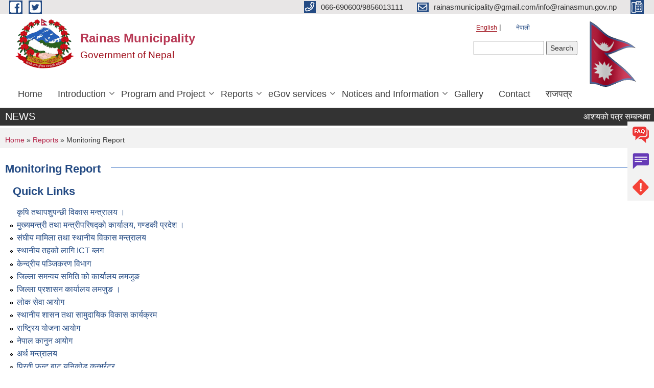

--- FILE ---
content_type: text/html; charset=utf-8
request_url: https://rainasmun.gov.np/en/monitoring-report?page=8
body_size: 8767
content:
<!DOCTYPE html PUBLIC "-//W3C//DTD XHTML+RDFa 1.0//EN"
  "http://www.w3.org/MarkUp/DTD/xhtml-rdfa-1.dtd">
<html xmlns="http://www.w3.org/1999/xhtml" xml:lang="en" version="XHTML+RDFa 1.0" dir="ltr"
  xmlns:content="http://purl.org/rss/1.0/modules/content/"
  xmlns:dc="http://purl.org/dc/terms/"
  xmlns:foaf="http://xmlns.com/foaf/0.1/"
  xmlns:og="http://ogp.me/ns#"
  xmlns:rdfs="http://www.w3.org/2000/01/rdf-schema#"
  xmlns:sioc="http://rdfs.org/sioc/ns#"
  xmlns:sioct="http://rdfs.org/sioc/types#"
  xmlns:skos="http://www.w3.org/2004/02/skos/core#"
  xmlns:xsd="http://www.w3.org/2001/XMLSchema#">

<head profile="http://www.w3.org/1999/xhtml/vocab">
  <meta http-equiv="Content-Type" content="text/html; charset=utf-8" />
<meta name="Generator" content="Municipality Website" />
<link rel="shortcut icon" href="https://rainasmun.gov.np/misc/favicon.ico" type="image/vnd.microsoft.icon" />
<meta charset="UTF-8">
<meta name="theme-color" content="#053775">
<meta name="viewport" content="width=device-width, initial-scale=1, user-scalable=0,  target-densitydpi=device-dpi">
<title>Monitoring Report | Rainas Municipality</title>
<meta property="og:image" content="http://202.45.144.235/sites/all/themes/newmun/oglogo.png">
<meta http-equiv="X-UA-Compatible" content="IE=edge">
<meta name="msapplication-TileColor" content="#ffffff">
<meta name="msapplication-TileImage" content="favicon/ms-icon-144x144.png">
<meta name="theme-color" content="#ffffff">

<!-- *************** Google Font *************** -->
<link href="https://fonts.googleapis.com/css?family=Poppins:300,400,500,600,700" rel="stylesheet">
<link href="https://fonts.googleapis.com/css?family=Mukta" rel="stylesheet">

<!-- *************** Font Awesome *************** -->
<link href="sites/all/themes/newmun/fonts/font-awesome-5-0-1/css/fontawesome-all.min.css" rel="stylesheet" type="text/css" />
<style type="text/css" media="all">
@import url("https://rainasmun.gov.np/modules/system/system.base.css?t8sl6n");
@import url("https://rainasmun.gov.np/modules/system/system.menus.css?t8sl6n");
@import url("https://rainasmun.gov.np/modules/system/system.messages.css?t8sl6n");
@import url("https://rainasmun.gov.np/modules/system/system.theme.css?t8sl6n");
</style>
<style type="text/css" media="all">
@import url("https://rainasmun.gov.np/modules/field/theme/field.css?t8sl6n");
@import url("https://rainasmun.gov.np/modules/node/node.css?t8sl6n");
@import url("https://rainasmun.gov.np/modules/poll/poll.css?t8sl6n");
@import url("https://rainasmun.gov.np/modules/search/search.css?t8sl6n");
@import url("https://rainasmun.gov.np/modules/user/user.css?t8sl6n");
@import url("https://rainasmun.gov.np/sites/all/modules/views/css/views.css?t8sl6n");
@import url("https://rainasmun.gov.np/sites/all/modules/ckeditor/css/ckeditor.css?t8sl6n");
</style>
<style type="text/css" media="all">
@import url("https://rainasmun.gov.np/sites/all/modules/colorbox/styles/default/colorbox_style.css?t8sl6n");
@import url("https://rainasmun.gov.np/sites/all/modules/ctools/css/ctools.css?t8sl6n");
@import url("https://rainasmun.gov.np/modules/locale/locale.css?t8sl6n");
@import url("https://rainasmun.gov.np/sites/all/modules/text_resize/text_resize.css?t8sl6n");
</style>
<style type="text/css" media="all">
@import url("https://rainasmun.gov.np/sites/all/themes/newmun-old/js/vendor/bootstrap/css/bootstrap.min.css?t8sl6n");
@import url("https://rainasmun.gov.np/sites/all/themes/newmun-old/js/vendor/bootstrap/css/bootstrap-theme.min.css?t8sl6n");
@import url("https://rainasmun.gov.np/sites/all/themes/newmun-old/js/vendor/slick-1-9/slick.css?t8sl6n");
@import url("https://rainasmun.gov.np/sites/all/themes/newmun-old/js/vendor/slick-1-9/slick-theme.css?t8sl6n");
@import url("https://rainasmun.gov.np/sites/all/themes/newmun-old/js/vendor/malihu-custom-scroll/jquery.mCustomScrollbar.min.css?t8sl6n");
@import url("https://rainasmun.gov.np/sites/all/themes/newmun-old/css/common/main.css?t8sl6n");
@import url("https://rainasmun.gov.np/sites/all/themes/newmun-old/css/common/pp.css?t8sl6n");
@import url("https://rainasmun.gov.np/sites/all/themes/newmun-old/css/common/header.css?t8sl6n");
@import url("https://rainasmun.gov.np/sites/all/themes/newmun-old/css/common/footer.css?t8sl6n");
@import url("https://rainasmun.gov.np/sites/all/themes/newmun-old/css/theme/theme-red-blue.css?t8sl6n");
@import url("https://rainasmun.gov.np/sites/all/themes/newmun-old/css/pages/home-Municipality.css?t8sl6n");
@import url("https://rainasmun.gov.np/sites/all/themes/newmun-old/css/pages/gallery.css?t8sl6n");
@import url("https://rainasmun.gov.np/sites/all/themes/newmun-old/css/common/inner-page.css?t8sl6n");
@import url("https://rainasmun.gov.np/sites/all/themes/newmun-old/css/pages/note.css?t8sl6n");
@import url("https://rainasmun.gov.np/sites/all/themes/newmun-old/css/pages/contact.css?t8sl6n");
</style>

<!--[if lte IE 7]>
<link type="text/css" rel="stylesheet" href="https://rainasmun.gov.np/sites/all/themes/newmun-old/css/ie.css?t8sl6n" media="all" />
<![endif]-->

<!--[if IE 6]>
<link type="text/css" rel="stylesheet" href="https://rainasmun.gov.np/sites/all/themes/newmun-old/css/ie6.css?t8sl6n" media="all" />
<![endif]-->

</head>
<body class="html not-front not-logged-in two-sidebars page-monitoring-report i18n-en triptych footer-columns" >
  <div id="skip-link">
    <a href="#main-content" class="element-invisible element-focusable">Skip to main content</a>
  </div>
        

<div class="sticky">
        <a href="/faq">
		<img src = "/sites/all/themes/newmun/img/icons/faq.png">            
            <span>FAQs</span>
        </a>
        <a href="/grievance">
            <img src="/sites/all/themes/newmun/img/icons/Group_215.png">            <span>Complain</span>
        </a>
		<a href="/problem-registration">
            <img src="/sites/all/themes/newmun/img/icons/Group_217.png">            <span>Problems</span>
        </a>
    </div>
    <header>
        <button id="menu-toggle">
            <div id="hamburger">
                <span></span>
                <span></span>
                <span></span>
            </div>
            <div id="cross">
                <span></span>
                <span></span>
            </div>
        </button>
        <div class="header-top">
            <div class="container flex-container">
                <div class="top-left">
                    <a href="https://www.facebook.com/rainasmun/?modal=admin_todo_tour">
                      <img src="/sites/all/themes/newmun/img/icons/fb.png"> 
                    </a>

                    <a href="https://twitter.com/RainasMunicipa1">
                        <img src="/sites/all/themes/newmun/img/icons/tter.png">					       </a>
                    <div class="first">
                        <div class="translate">
                            <ul class="language-switcher-locale-url"><li class="en first active"><a href="/en/monitoring-report" class="language-link active" xml:lang="en">English</a></li>
<li class="ne last"><a href="/ne/monitoring-report" class="language-link" xml:lang="ne">नेपाली</a></li>
</ul>                        </div>
                        <button class="search-mobile">
                              <div class="region region-search-box">
    <div id="block-search-form" class="block block-search">

    
  <div class="content">
    <form action="/en/monitoring-report?page=8" method="post" id="search-block-form" accept-charset="UTF-8"><div><div class="container-inline">
      <h2 class="element-invisible">Search form</h2>
    <div class="form-item form-type-textfield form-item-search-block-form">
  <label class="element-invisible" for="edit-search-block-form--2">Search </label>
 <input title="Enter the terms you wish to search for." type="text" id="edit-search-block-form--2" name="search_block_form" value="" size="15" maxlength="128" class="form-text" />
</div>
<div class="form-actions form-wrapper" id="edit-actions"><input type="submit" id="edit-submit" name="op" value="Search" class="form-submit" /></div><input type="hidden" name="form_build_id" value="form-IQqv2Lpvt3jwEYTLfjYK2aqVKJ9YDZDwnNck1XCaSsg" />
<input type="hidden" name="form_id" value="search_block_form" />
</div>
</div></form>  </div>
</div>
  </div>
                            <button class="close">X</button>
                        </button>
                    </div>
                </div>
                <div class="top-right">

                    <a href="tel:066-690600/9856013111">
                        <img src="/sites/all/themes/newmun/img/icons/Path_39.png">						
                        <span>066-690600/9856013111</span>
                    </a>
                    <a href="mailto:rainasmunicipality@gmail.com/info@rainasmun.gov.np">
					<img src="/sites/all/themes/newmun/img/icons/Path_38.png">					  
                        <span>rainasmunicipality@gmail.com/info@rainasmun.gov.np</span>
                    </a>
                    <a href="tel:">
                        <img src="/sites/all/themes/newmun/img/icons/Group_142.png">						
                        <span></span>
                    </a>
                    <!-- <button class="btn-search-toggler">
                        <img src="sites/all/themes/newmun/img/icons/icon-search.svg" alt="" class="svg">
                    </button> -->
                </div>
            </div>
            
        </div>
        <nav class="header-bottom">
            <div class="container flex-container">
                <div class="layer-1">
                    <a class="logo-mobile" href="/en">
                       <img src="/sites/all/themes/newmun/new_logo.png">				   </a>
                    <a class="logo-main" href="/en">
                        <img src="/sites/all/themes/newmun/new_logo.png" ">
                        <span>
                            <span>Rainas Municipality</span>
                            <span>Government of Nepal</span>
                        </span>
                    </a>
                    <div class="flex-row pull-right low-right">
                        <div class="first">
                            <div class="translate">
                            <ul class="language-switcher-locale-url"><li class="en first active"><a href="/en/monitoring-report" class="language-link active" xml:lang="en">English</a></li>
<li class="ne last"><a href="/ne/monitoring-report" class="language-link" xml:lang="ne">नेपाली</a></li>
</ul>  <div class="region region-search-box">
      <div class="region region-search-box">
    <div id="block-search-form" class="block block-search">

    
  <div class="content">
    <form action="/en/monitoring-report?page=8" method="post" id="search-block-form" accept-charset="UTF-8"><div><div class="container-inline">
      <h2 class="element-invisible">Search form</h2>
    <div class="form-item form-type-textfield form-item-search-block-form">
  <label class="element-invisible" for="edit-search-block-form--2">Search </label>
 <input title="Enter the terms you wish to search for." type="text" id="edit-search-block-form--2" name="search_block_form" value="" size="15" maxlength="128" class="form-text" />
</div>
<div class="form-actions form-wrapper" id="edit-actions"><input type="submit" id="edit-submit" name="op" value="Search" class="form-submit" /></div><input type="hidden" name="form_build_id" value="form-IQqv2Lpvt3jwEYTLfjYK2aqVKJ9YDZDwnNck1XCaSsg" />
<input type="hidden" name="form_id" value="search_block_form" />
</div>
</div></form>  </div>
</div>
  </div>
  </div>
							</div>
							 
                            </div>
												<div class="second">
                            <img style="max-width:100px;" src="https://mofaga.gov.np/images/np_flag.gif" alt="Local Government Logo">
                        </div>
						   <?php// endif; ?>
                    </div>
                </div>
                <div class="layer-2">
				<div class="col-md-12">
  <div class="region region-navigation">
    <div id="block-system-main-menu" class="block block-system block-menu">

    
  <div class="content">
    <ul class="main-nav"><li ><a href="/en" title="">Home</a></li><li class=has-child><a href="/en" title="">Introduction</a><ul class="custom-drop-menu gradient-bg-grey"><li ><a href="/en/content/brief-introduction">Brief Introduction</a></li><li ><a href="/en/node/5">Organizational Chart</a></li><li ><a href="/en/staff" title="">Staff</a></li><li ><a href="/en/ward-profile" title="">Ward Profile</a></li></ul></li><li class=has-child><a href="/en" title="">Program and Project</a><ul class="custom-drop-menu gradient-bg-grey"><li ><a href="/en/budget-program" title="">Budget and Program</a></li><li ><a href="/en/plan-project" title="">Plan and Project</a></li></ul></li><li class=has-child><a href="/en" title="" class="active-trail">Reports</a><ul class="custom-drop-menu gradient-bg-grey"><li ><a href="/en/annual-progress-report" title="">Annual Progress Report</a></li><li ><a href="/en/trimester-progress-report" title="">Trimester Progress Report</a></li><li ><a href="/en/audit-report" title="">Audit Report</a></li><li ><a href="/en/monitoring-report" title="" class="active-trail active">Monitoring Report</a></li><li ><a href="/en/public-hearing" title="">Public Hearing</a></li><li ><a href="/en/public-audit" title="">Public Audit</a></li><li ><a href="/en/social-audit" title="">Social Audit</a></li><li ><a href="/en/publications" title="">Publications</a></li></ul></li><li class=has-child><a href="/en" title="">eGov services</a><ul class="custom-drop-menu gradient-bg-grey"><li ><a href="/en/vital-registration" title="">Vital Registration</a></li><li ><a href="/en/social-security" title="">Social Security</a></li><li ><a href="/en/citizen-charter" title="">Citizen Charter</a></li><li ><a href="/en/application-letter" title="">Application Letter</a></li></ul></li><li class=has-child><a href="/en" title="">Notices and Information</a><ul class="custom-drop-menu gradient-bg-grey"><li ><a href="/en/news-notices" title="">News and Notices</a></li><li ><a href="/en/public-procurement-tender-notices" title="">Public Procurement/ Tender Notices</a></li><li ><a href="/en/act-law-directives" title="">Act, law and directives</a></li><li class=has-child><a href="/en/decisions" title="">Decisions</a><ul class="custom-drop-menu gradient-bg-grey"><li ><a href="/en/municipal-board-decision" title="">Municipal Board&#039;s Decisions</a></li><li ><a href="/en/municipal-council-decision" title="">Municipal Council&#039;s Decisions</a></li><li ><a href="/en/municipal-decision" title="">Municipal Decisions</a></li></ul></li></ul></li><li ><a href="/en/photo-gallery" title="">Gallery</a></li><li ><a href="/en/content/contact">Contact</a></li><li ><a href="/en/rajpatra">राजपत्र</a></li></ul>  </div>
</div>
  </div>
				</div>
				
                </div>
            </div>
            <span class="active-hover"></span>
        </nav>
    </header>
	<main>
	       		<section class="header-notice">

            <div class="notice">                 
     <div class="region region-newsticker">
    <div id="block-views-news-events-block-9" class="block block-views">
 <div class="container flex-container font-popins">
    <h4>NEWS</h4>
                      <div class="notice-slider" style="position: absolute;margin-top: 7px; margin-left: 65px;">
                       
                      
  <div class="content">
     <marquee id="test" behavior="scroll" scrolldelay="100" scrollamount="4" onmouseover="document.all.test.stop()" onmouseout="document.all.test.start()">
	<div class="view view-news-events view-id-news_events view-display-id-block_9 view-dom-id-798c457743cbbfa4797dc087e49d3b78">
        
  
  
      <div class="view-content">
        <div class="views-row views-row-1 views-row-odd views-row-first">
      
  <span class="views-field views-field-title">        <span class="field-content"><a href="/en/content/%E0%A4%86%E0%A4%B6%E0%A4%AF%E0%A4%95%E0%A5%8B-%E0%A4%AA%E0%A4%A4%E0%A5%8D%E0%A4%B0-%E0%A4%B8%E0%A4%AE%E0%A5%8D%E0%A4%AC%E0%A4%A8%E0%A5%8D%E0%A4%A7%E0%A4%AE%E0%A4%BE-%E0%A5%A4">आशयको पत्र सम्बन्धमा ।</a></span>  </span>  </div>
  <div class="views-row views-row-2 views-row-even">
      
  <span class="views-field views-field-title">        <span class="field-content"><a href="/en/content/%E0%A4%98%E0%A4%B0-%E0%A4%9F%E0%A4%B9%E0%A4%B0%E0%A4%BE-%E0%A4%B9%E0%A4%9F%E0%A4%BE%E0%A4%88-%E0%A4%B2%E0%A5%88%E0%A4%9C%E0%A4%BE%E0%A4%A8%E0%A5%87-%E0%A4%B8%E0%A5%82%E0%A4%9A%E0%A4%A8%E0%A4%BE-%E0%A5%A4">घर टहरा हटाई लैजाने सूचना ।</a></span>  </span>  </div>
  <div class="views-row views-row-3 views-row-odd">
      
  <span class="views-field views-field-title">        <span class="field-content"><a href="/en/content/%E0%A4%AE%E0%A5%87%E0%A4%AF%E0%A4%B0-%E0%A4%89%E0%A4%A6%E0%A5%8D%E0%A4%AF%E0%A4%AE%E0%A4%B6%E0%A4%BF%E0%A4%B2%E0%A4%A4%E0%A4%BE-%E0%A4%B5%E0%A4%BF%E0%A4%95%E0%A4%BE%E0%A4%B8-%E0%A4%95%E0%A4%BE%E0%A4%B0%E0%A5%8D%E0%A4%AF%E0%A4%95%E0%A5%8D%E0%A4%B0%E0%A4%AE-%E0%A4%85%E0%A4%A8%E0%A5%8D%E0%A4%A4%E0%A4%B0%E0%A4%97%E0%A4%A4-%E0%A4%B5%E0%A5%8D%E0%A4%AF%E0%A4%BE%E0%A4%9C-%E0%A4%85%E0%A4%A8%E0%A5%81%E0%A4%A6%E0%A4%BE%E0%A4%A8-%E0%A4%AA%E0%A5%8D%E0%A4%B0%E0%A4%BE%E0%A4%AA%E0%A5%8D%E0%A4%A4-%E0%A4%97%E0%A4%B0%E0%A5%8D%E0%A4%A8-%E0%A4%AA%E0%A5%8D%E0%A4%B0%E0%A4%B8%E0%A5%8D%E0%A4%A4%E0%A4%BE%E0%A4%B5-%E0%A4%86%E0%A4%B5%E0%A5%8D%E0%A4%B9%E0%A4%BE%E0%A4%A8-%E0%A4%B8%E0%A4%AE%E0%A5%8D%E0%A4%AC%E0%A4%A8%E0%A5%8D%E0%A4%A7%E0%A5%80">मेयर उद्यमशिलता विकास कार्यक्रम अन्तरगत व्याज अनुदान प्राप्त गर्न प्रस्ताव आव्हान सम्बन्धी सूचना ।</a></span>  </span>  </div>
  <div class="views-row views-row-4 views-row-even">
      
  <span class="views-field views-field-title">        <span class="field-content"><a href="/en/content/%E0%A4%AA%E0%A5%8D%E0%A4%B0%E0%A4%BE%E0%A4%99%E0%A5%8D%E0%A4%97%E0%A4%BE%E0%A4%B0%E0%A4%BF%E0%A4%95-%E0%A4%AE%E0%A4%B2-%E0%A4%89%E0%A4%A4%E0%A5%8D%E0%A4%AA%E0%A4%BE%E0%A4%A6%E0%A4%A8-%E0%A4%95%E0%A5%87%E0%A4%A8%E0%A5%8D%E0%A4%A6%E0%A5%8D%E0%A4%B0-%E0%A4%B8%E0%A4%9E%E0%A5%8D%E0%A4%9A%E0%A4%BE%E0%A4%B2%E0%A4%A8-%E0%A4%97%E0%A4%B0%E0%A5%8D%E0%A4%A8-%E0%A4%87%E0%A4%9A%E0%A5%8D%E0%A4%9B%E0%A5%81%E0%A4%95-%E0%A4%89%E0%A4%A4%E0%A5%8D%E0%A4%AA%E0%A4%BE%E0%A4%A6%E0%A4%A8%E0%A4%95%E0%A4%B0%E0%A5%8D%E0%A4%A4%E0%A4%BE%E0%A4%B2%E0%A4%BE%E0%A4%88-%E0%A4%B6%E0%A4%BF%E0%A4%B2%E0%A4%AC%E0%A4%A8%E0%A5%8D%E0%A4%A6%E0%A5%80-%E0%A4%A6%E0%A4%B0%E0%A4%AD%E0%A4%BE%E0%A4%89%E0%A4%AA%E0%A4%A4%E0%A5%8D%E0%A4%B0">प्राङ्गारिक  मल उत्पादन केन्द्र सञ्चालन गर्न इच्छुक उत्पादनकर्तालाई शिलबन्दी  दरभाउपत्र आव्हानको १५ दिने सूचना ।</a></span>  </span>  </div>
  <div class="views-row views-row-5 views-row-odd">
      
  <span class="views-field views-field-title">        <span class="field-content"><a href="/en/content/request-quotation-hiring-firm-skills-development-training">Request for Quotation on Hiring a Firm for Skills Development Training.</a></span>  </span>  </div>
  <div class="views-row views-row-6 views-row-even">
      
  <span class="views-field views-field-title">        <span class="field-content"><a href="/en/content/%E0%A4%A6%E0%A4%B0%E0%A4%AD%E0%A4%BE%E0%A4%89%E0%A4%AA%E0%A4%A4%E0%A5%8D%E0%A4%B0-%E0%A4%B8%E0%A5%8D%E0%A4%B5%E0%A5%80%E0%A4%95%E0%A5%83%E0%A4%A4-%E0%A4%97%E0%A4%B0%E0%A5%8D%E0%A4%A8%E0%A5%87-%E0%A4%86%E0%A4%B6%E0%A4%AF%E0%A4%95%E0%A5%8B-%E0%A4%B8%E0%A5%82%E0%A4%9A%E0%A4%A8%E0%A4%BE-%E0%A5%A4">दरभाउपत्र स्वीकृत गर्ने आशयको सूचना ।</a></span>  </span>  </div>
  <div class="views-row views-row-7 views-row-odd">
      
  <span class="views-field views-field-title">        <span class="field-content"><a href="/en/content/%E0%A5%A8%E0%A5%A6%E0%A5%AE%E0%A5%A7-%E0%A4%B8%E0%A4%BE%E0%A4%89%E0%A4%A8-%E0%A4%A6%E0%A5%87%E0%A4%96%E0%A4%BF-%E0%A4%AA%E0%A5%8C%E0%A4%B7-%E0%A4%AE%E0%A4%B8%E0%A4%BE%E0%A4%A8%E0%A5%8D%E0%A4%A4-%E0%A4%B8%E0%A4%AE%E0%A5%8D%E0%A4%AE%E0%A4%95%E0%A5%8B-%E0%A4%B8%E0%A5%8D%E0%A4%B5%E0%A4%A4-%E0%A4%AA%E0%A5%8D%E0%A4%B0%E0%A4%95%E0%A4%BE%E0%A4%B6%E0%A4%A8-%E0%A4%B8%E0%A4%AE%E0%A5%8D%E0%A4%AC%E0%A4%A8%E0%A5%8D%E0%A4%A7%E0%A4%AE%E0%A4%BE-%E0%A5%A4">२०८१ साउन देखि पौष मसान्त सम्मको स्वत प्रकाशन सम्बन्धमा  ।</a></span>  </span>  </div>
  <div class="views-row views-row-8 views-row-even">
      
  <span class="views-field views-field-title">        <span class="field-content"><a href="/en/content/%E0%A4%B8%E0%A5%8D%E0%A4%A5%E0%A4%BE%E0%A4%A8%E0%A5%80%E0%A4%AF-%E0%A4%B5%E0%A4%BF%E0%A4%A6%E0%A4%BE-%E0%A4%B8%E0%A4%AE%E0%A5%8D%E0%A4%AC%E0%A4%A8%E0%A5%8D%E0%A4%A7%E0%A5%80-%E0%A4%B8%E0%A5%82%E0%A4%9A%E0%A4%A8%E0%A4%BE-%E0%A5%A4">स्थानीय विदा सम्बन्धी सूचना ।</a></span>  </span>  </div>
  <div class="views-row views-row-9 views-row-odd">
      
  <span class="views-field views-field-title">        <span class="field-content"><a href="/en/content/%E0%A4%98%E0%A4%B0-%E0%A4%A8%E0%A4%95%E0%A5%8D%E0%A4%B8%E0%A4%BE-%E0%A4%85%E0%A4%AD%E0%A4%BF%E0%A4%B2%E0%A5%87%E0%A4%96%E0%A5%80%E0%A4%95%E0%A4%B0%E0%A4%A3-%E0%A4%B8%E0%A4%AE%E0%A5%8D%E0%A4%AC%E0%A4%A8%E0%A5%8D%E0%A4%A7%E0%A5%80-%E0%A4%85%E0%A4%A4%E0%A5%8D%E0%A4%AF%E0%A4%A8%E0%A5%8D%E0%A4%A4-%E0%A4%9C%E0%A4%B0%E0%A5%81%E0%A4%B0%E0%A5%80-%E0%A4%B8%E0%A5%82%E0%A4%9A%E0%A4%A8%E0%A4%BE-%E0%A5%A4">घर नक्सा अभिलेखीकरण सम्बन्धी अत्यन्त जरुरी सूचना ।</a></span>  </span>  </div>
  <div class="views-row views-row-10 views-row-even views-row-last">
      
  <span class="views-field views-field-title">        <span class="field-content"><a href="/en/content/%E0%A4%B0%E0%A4%BF%E0%A4%95%E0%A5%8D%E0%A4%A4-%E0%A4%AA%E0%A4%A6%E0%A4%AE%E0%A4%BE-%E0%A4%B8%E0%A5%8D%E0%A4%A5%E0%A4%BE%E0%A4%AF%E0%A5%80-%E0%A4%B6%E0%A4%BF%E0%A4%95%E0%A5%8D%E0%A4%B7%E0%A4%95-%E0%A4%B8%E0%A4%B0%E0%A5%81%E0%A4%B5%E0%A4%BE-%E0%A4%B8%E0%A4%AE%E0%A5%8D%E0%A4%AC%E0%A4%A8%E0%A5%8D%E0%A4%A7%E0%A5%80-%E0%A4%B8%E0%A5%82%E0%A4%9A%E0%A4%A8%E0%A4%BE-%E0%A5%A4-2">रिक्त पदमा स्थायी शिक्षक  सरुवा सम्बन्धी सूचना ।</a></span>  </span>  </div>
    </div>
  
      <h2 class="element-invisible">Pages</h2><div class="item-list"><ul class="pager"><li class="pager-first first"><a title="Go to first page" href="/en/monitoring-report">« first</a></li>
<li class="pager-previous"><a title="Go to previous page" href="/en/monitoring-report?page=7">‹ previous</a></li>
<li class="pager-ellipsis">…</li>
<li class="pager-item"><a title="Go to page 5" href="/en/monitoring-report?page=4">5</a></li>
<li class="pager-item"><a title="Go to page 6" href="/en/monitoring-report?page=5">6</a></li>
<li class="pager-item"><a title="Go to page 7" href="/en/monitoring-report?page=6">7</a></li>
<li class="pager-item"><a title="Go to page 8" href="/en/monitoring-report?page=7">8</a></li>
<li class="pager-current">9</li>
<li class="pager-item"><a title="Go to page 10" href="/en/monitoring-report?page=9">10</a></li>
<li class="pager-item"><a title="Go to page 11" href="/en/monitoring-report?page=10">11</a></li>
<li class="pager-item"><a title="Go to page 12" href="/en/monitoring-report?page=11">12</a></li>
<li class="pager-item"><a title="Go to page 13" href="/en/monitoring-report?page=12">13</a></li>
<li class="pager-ellipsis">…</li>
<li class="pager-next"><a title="Go to next page" href="/en/monitoring-report?page=9">next ›</a></li>
<li class="pager-last last"><a title="Go to last page" href="/en/monitoring-report?page=54">last »</a></li>
</ul></div>  
  
  
  
  
</div>	</marquee>
  </div>
   </div>
</div>
</div>
  </div>
            </div>
			             </div>
        </section>
	
    	     
			  <section class="page-title-breadcrumb">
            <div class="container flex-container">
              <div class="breadcrumb">
              <h2 class="element-invisible">You are here</h2><div class="breadcrumb"><a href="/en">Home</a> » <a href="/en" title="">Reports</a> » Monitoring Report</div>			  </div>
            </div>
        </section>
			
			 <section class=" introduction" style="margin-top:25px">
            <div class="container">
                <div class="row" style="margin-bottom:36px">
                    <div class="col-xs-12 col-sm-12 col-md-12{9">
                                                  <div class="intro">
                                <h3 class="section-title border">
                                    <span>
                                       	Monitoring Report   </span>
                                </h3>
                                
                            </div>

   <div class="region region-content">
    <div id="block-system-main" class="block block-system">

    
  <div class="content">
    <div class="view view-documents view-id-documents view-display-id-page_2 view-dom-id-7246cc4ebce8b40a82f61e34051499bf">
        
  
  
  
  
  
  
  
  
</div>  </div>
</div>
<div id="block-menu-menu-quicklinks" class="block block-menu">

  <h3 class="section-title">
                            <span>
                               Quick Links		</span>
                        </h3>
  
  
  <div class="content">
    <ul class="menu"><li class="first leaf"><a href="https://moald.gov.np/" title="">कृषि तथापशुपन्छी विकास मन्त्रालय ।</a></li>
<li class="leaf"><a href="https://ocmcm.gandaki.gov.np/" title="">मुख्यमन्त्री तथा मन्त्रीपरिषद्को कार्यालय, गण्डकी प्रदेश ।</a></li>
<li class="leaf"><a href="http://mofaga.gov.np/" title="">संघीय मामिला तथा स्थानीय विकास मन्त्रालय</a></li>
<li class="leaf"><a href="https://ict4lb.gov.np/" title="">स्थानीय तहको लागि ICT ब्लग</a></li>
<li class="leaf"><a href="http://docr.gov.np/" title="">केन्द्रीय पञ्जिकरण विभाग</a></li>
<li class="leaf"><a href="http://ddclamjung.gov.np/" title="">जिल्ला समन्वय समिति को कार्यालय लमजुङ</a></li>
<li class="leaf"><a href="https://daolamjung.moha.gov.np/" title="">जिल्ला प्रशासन कार्यालय लमजुङ ।</a></li>
<li class="leaf"><a href="http://psc.gov.np/" title="">लोक सेवा आयोग</a></li>
<li class="leaf"><a href="http://lgcdp.gov.np/" title="">स्थानीय शासन तथा सामुदायिक विकास कार्यक्रम</a></li>
<li class="leaf"><a href="http://npc.gov.np/np/" title="">राष्ट्रिय योजना आयोग</a></li>
<li class="leaf"><a href="http://www.lawcommission.gov.np" title="">नेपाल कानुन आयोग</a></li>
<li class="leaf"><a href="http://www.mof.gov.np/" title="">अर्थ मन्त्रालय</a></li>
<li class="last leaf"><a href="http://bit.ly/preetiunicode" title="">प्रिती फन्ट बाट युनिकोड कन्भर्रटर</a></li>
</ul>  </div>
</div>
  </div>
          <div class="tabs">
                      </div>
         
                    </div>
					<!--	-->
					 	
				
			   </div>

				
			

            </div>
     
	   </section>
			
		<section style="margin-top:20px" >
		
<div id="blocks-wrapper">
<div class="container">
  <div class="row">

      <div id="workflow" class="clearfix">
            <div class="col-md-3"><div class="sidebar"></div></div>
            <div class="col-md-3"><div class="sidebar"></div></div>
            <div class="col-md-3"><div class="sidebar"></div></div>
            <div class="col-md-3"><div class="sidebar"></div></div>
      </div>

      <div id="triptych" class="clearfix">
            <div class="col-md-3"><div class="sidebar">  <div class="region region-triptych-first">
    <div id="block-block-11" class="block block-block">

  <h3 class="section-title">
                            <span>
                               Facebook feed		</span>
                        </h3>
  
  
  <div class="content">
    <p><iframe frameborder="0" height="300" scrolling="no" src="https://www.facebook.com/plugins/page.php?href=https%3A%2F%2Fwww.facebook.com%2Frainasmun%2F&amp;tabs=timeline&amp;width=225&amp;height=300&amp;small_header=false&amp;adapt_container_width=true&amp;hide_cover=false&amp;show_facepile=true&amp;appId" style="border:none;overflow:hidden" width="340"></iframe></p>
  </div>
</div>
  </div>
</div></div>
            <div class="col-md-3"><div class="sidebar">  <div class="region region-triptych-second">
    <div id="block-block-12" class="block block-block">

  <h3 class="section-title">
                            <span>
                               Videos 		</span>
                        </h3>
  
  
  <div class="content">
    <p><iframe frameborder="0" height="350" src="https://www.youtube.com/embed/mL21wmC1fBM" width="250"></iframe></p>
  </div>
</div>
  </div>
</div></div>
            <div class="col-md-3"><div class="sidebar">  <div class="region region-triptych-third">
    <div id="block-block-13" class="block block-block">

  <h3 class="section-title">
                            <span>
                               Twitter Feed 		</span>
                        </h3>
  
  
  <div class="content">
    <p><a class="twitter-timeline" data-width="270" data-height="320" href="https://twitter.com/RainasMunicipa1?ref_src=twsrc%5Etfw">Tweets by RainasMunicipa1</a> </p>
<script async="" src="https://platform.twitter.com/widgets.js" charset="utf-8"></script>  </div>
</div>
  </div>
</div></div>
            <div class="col-md-3"><div class="sidebar"></div></div>
      </div>

  </div>
</div> <!-- /#page, /#page-wrapper -->
</div> <!-- /#triptych, /#blocks-wrapper -->

		
		</section>

   
        
       


    </main>
   <footer style="background-image: url('https://rainasmun.gov.np/');" >
        <div class="container">
            <div class="row">
                <div class="col-xs-12 col-md-3 col-sm-6">
                    
                  <div class="region region-footer-firstcolumn">
    <div id="block-menu-menu-notices" class="block block-menu">

  <h3 class="section-title">
                            <span>
                               Notices		</span>
                        </h3>
  
  
  <div class="content">
    <ul class="menu"><li class="first leaf"><a href="/en/taxonomy/term/16" title="">News and Notices</a></li>
<li class="leaf"><a href="/en/taxonomy/term/59" title="">Public Procurement/ Tender Notices</a></li>
<li class="leaf"><a href="/en/act-law-directives" title="">Act, law and directives</a></li>
<li class="last leaf"><a href="/en/tax-and-fees" title="">Tax and Fees</a></li>
</ul>  </div>
</div>
  </div>
				</div>
                <div class="col-xs-12 col-md-3 col-sm-6">
                    
                 <div class="region region-footer-secondcolumn">
    <div id="block-menu-menu-egov-services" class="block block-menu">

  <h3 class="section-title">
                            <span>
                               eGov services		</span>
                        </h3>
  
  
  <div class="content">
    <ul class="menu"><li class="first leaf"><a href="/en/vital-registration" title="">Vital Registration</a></li>
<li class="leaf"><a href="/en/social-security" title="">Social Security</a></li>
<li class="leaf"><a href="/en/citizen-charter" title="">Citizen Charter</a></li>
<li class="last leaf"><a href="/en/application-letter" title="">Application Letter</a></li>
</ul>  </div>
</div>
  </div>
			   </div>
                <div class="col-xs-12 col-md-3 col-sm-6">
                    
                  <div class="region region-footer-thirdcolumn">
    <div id="block-menu-menu-report" class="block block-menu">

  <h3 class="section-title">
                            <span>
                               Reports		</span>
                        </h3>
  
  
  <div class="content">
    <ul class="menu"><li class="first leaf"><a href="/en/annual-progress-report" title="">Annual Progress Report</a></li>
<li class="leaf"><a href="/en/trimester-progress-report" title="">Trimester Progress Report</a></li>
<li class="leaf"><a href="/en/public-hearing" title="">Public Hearing</a></li>
<li class="leaf"><a href="/en/public-audit" title="">Public Audit</a></li>
<li class="last leaf"><a href="/en/monthly-progress-report" title="">Monthly Progress Report</a></li>
</ul>  </div>
</div>
  </div>
				</div>

                <div class="col-xs-12 col-md-3 col-sm-6">
                    
                  <div class="region region-footer-fourthcolumn">
    <div id="block-block-4" class="block block-block">

  <h3 class="section-title">
                            <span>
                               सम्पर्क विवरण		</span>
                        </h3>
  
  
  <div class="content">
    <p>राइनास नगरपालिका ठेगानाः- राइनास-५, तीनपिप्ले, लमजुङ।</p>
<p>सम्पर्क फोन: ९७६०८१४९४३, ९८५६०१३१११, ९८४००१२४६४ </p>
<p>इमेलः- <a href="mailto:rainasmunicipality@gmail.com">rainasmunicipality@gmail.com</a></p>
  </div>
</div>
  </div>
				</div>
            </div>
            <p class="footer-bottom">© 2026&nbsp; Rainas Municipality</p>
        </div>
    </footer>
	     <div class="overylay-zoom"></div>
   

   <script type="text/javascript" src="https://rainasmun.gov.np/sites/rainasmun.gov.np/files/js/js_yMSKTzBO0KmozyLwajzFOrrt_kto_9mtccAkb0rm7gc.js"></script>
<script type="text/javascript" src="https://rainasmun.gov.np/sites/rainasmun.gov.np/files/js/js_CC-zfeuQHcDhFtVRuKW53h30TL7j_105J32Nz8b8R38.js"></script>
<script type="text/javascript" src="https://rainasmun.gov.np/sites/rainasmun.gov.np/files/js/js_R9UbiVw2xuTUI0GZoaqMDOdX0lrZtgX-ono8RVOUEVc.js"></script>
<script type="text/javascript" src="https://rainasmun.gov.np/sites/rainasmun.gov.np/files/js/js_0BO17Xg1kJd8XoMb53-EuxSkItrPykbJYyFaPcLgLB4.js"></script>
<script type="text/javascript">
<!--//--><![CDATA[//><!--
var text_resize_scope = "main, .view-content, h2, .content";
          var text_resize_minimum = "12";
          var text_resize_maximum = "25";
          var text_resize_line_height_allow = 0;
          var text_resize_line_height_min = "16";
          var text_resize_line_height_max = "36";
//--><!]]>
</script>
<script type="text/javascript" src="https://rainasmun.gov.np/sites/rainasmun.gov.np/files/js/js_fWIqH2DoRV1r5x1vu9MGDieiz21rgliyL9kulQrfv-k.js"></script>
<script type="text/javascript" src="https://rainasmun.gov.np/sites/rainasmun.gov.np/files/js/js_NAdtySDbA6lFVl20MgUrWMtm1q_WpFVlaxStWfLbCDU.js"></script>
<script type="text/javascript">
<!--//--><![CDATA[//><!--
jQuery.extend(Drupal.settings, {"basePath":"\/","pathPrefix":"en\/","ajaxPageState":{"theme":"newmun","theme_token":"RjtYtnFnBMB-EYQUc569e5J7elM368OEEuXXuznUjmw","js":{"misc\/jquery.js":1,"misc\/jquery-extend-3.4.0.js":1,"misc\/jquery-html-prefilter-3.5.0-backport.js":1,"misc\/jquery.once.js":1,"misc\/drupal.js":1,"misc\/jquery.cookie.js":1,"sites\/all\/modules\/admin_menu\/admin_devel\/admin_devel.js":1,"sites\/all\/libraries\/colorbox\/jquery.colorbox-min.js":1,"sites\/all\/modules\/colorbox\/js\/colorbox.js":1,"sites\/all\/modules\/colorbox\/styles\/default\/colorbox_style.js":1,"0":1,"sites\/all\/modules\/text_resize\/text_resize.js":1,"sites\/all\/themes\/newmun-old\/js\/common\/jquery.min.js":1,"sites\/all\/themes\/newmun-old\/js\/vendor\/bootstrap\/js\/bootstrap.min.js":1,"sites\/all\/themes\/newmun-old\/js\/vendor\/bootstrap\/js\/bootstrap-tabcollapse.js":1,"sites\/all\/themes\/newmun-old\/js\/vendor\/slick-1-9\/slick.min.js":1,"sites\/all\/themes\/newmun-old\/js\/vendor\/malihu-custom-scroll\/jquery.mCustomScrollbar.concat.min.js":1,"sites\/all\/themes\/newmun-old\/js\/common\/main.js":1,"sites\/all\/themes\/newmun-old\/js\/pages\/home-municipality.js":1,"sites\/all\/themes\/newmun-old\/js\/pages\/gallery.js":1,"sites\/all\/themes\/newmun-old\/js\/vendor\/lightgallery\/lightgallery-all.js":1,"sites\/all\/themes\/newmun-old\/js\/pages\/home-CM.js":1,"sites\/all\/themes\/newmun-old\/js\/vendor\/easypaginate\/jquery.easyPaginate.js":1},"css":{"modules\/system\/system.base.css":1,"modules\/system\/system.menus.css":1,"modules\/system\/system.messages.css":1,"modules\/system\/system.theme.css":1,"modules\/field\/theme\/field.css":1,"modules\/node\/node.css":1,"modules\/poll\/poll.css":1,"modules\/search\/search.css":1,"modules\/user\/user.css":1,"sites\/all\/modules\/views\/css\/views.css":1,"sites\/all\/modules\/ckeditor\/css\/ckeditor.css":1,"sites\/all\/modules\/colorbox\/styles\/default\/colorbox_style.css":1,"sites\/all\/modules\/ctools\/css\/ctools.css":1,"modules\/locale\/locale.css":1,"sites\/all\/modules\/text_resize\/text_resize.css":1,"sites\/all\/themes\/newmun-old\/js\/vendor\/bootstrap\/css\/bootstrap.min.css":1,"sites\/all\/themes\/newmun-old\/js\/vendor\/bootstrap\/css\/bootstrap-theme.min.css":1,"sites\/all\/themes\/newmun-old\/js\/vendor\/slick-1-9\/slick.css":1,"sites\/all\/themes\/newmun-old\/js\/vendor\/slick-1-9\/slick-theme.css":1,"sites\/all\/themes\/newmun-old\/js\/vendor\/malihu-custom-scroll\/jquery.mCustomScrollbar.min.css":1,"sites\/all\/themes\/newmun-old\/css\/common\/main.css":1,"sites\/all\/themes\/newmun-old\/css\/common\/pp.css":1,"sites\/all\/themes\/newmun-old\/css\/common\/header.css":1,"sites\/all\/themes\/newmun-old\/css\/common\/footer.css":1,"sites\/all\/themes\/newmun-old\/css\/theme\/theme-red-blue.css":1,"sites\/all\/themes\/newmun-old\/css\/pages\/home-Municipality.css":1,"sites\/all\/themes\/newmun-old\/css\/pages\/gallery.css":1,"sites\/all\/themes\/newmun-old\/css\/common\/inner-page.css":1,"sites\/all\/themes\/newmun-old\/css\/pages\/note.css":1,"sites\/all\/themes\/newmun-old\/css\/pages\/contact.css":1,"sites\/all\/themes\/newmun-old\/css\/ie.css":1,"sites\/all\/themes\/newmun-old\/css\/ie6.css":1}},"colorbox":{"opacity":"0.85","current":"{current} of {total}","previous":"\u00ab Prev","next":"Next \u00bb","close":"Close","maxWidth":"98%","maxHeight":"98%","fixed":true,"mobiledetect":true,"mobiledevicewidth":"480px","file_public_path":"\/sites\/rainasmun.gov.np\/files","specificPagesDefaultValue":"admin*\nimagebrowser*\nimg_assist*\nimce*\nnode\/add\/*\nnode\/*\/edit\nprint\/*\nprintpdf\/*\nsystem\/ajax\nsystem\/ajax\/*"},"urlIsAjaxTrusted":{"\/en\/monitoring-report?page=8":true}});
//--><!]]>
</script>
<script> 
$(document).ready(function () {
$('.main-nav li.has-child>a').attr('href','javascript:void(0)');
$('ul.quicktabs-tabs.quicktabs-style-basic').attr('class','tab-default');
//$('div#quicktabs-container-quicktab').attr('class','tab-content tab-default-content');
});

</script>  
    <script>
        (function (d, s, id) {
            var js, fjs = d.getElementsByTagName(s)[0];
            if (d.getElementById(id)) return;
            js = d.createElement(s);
            js.id = id;
            js.src = 'https://connect.facebook.net/en_US/sdk.js#xfbml=1&version=v3.0';
            fjs.parentNode.insertBefore(js, fjs);
        }(document, 'script', 'facebook-jssdk'));
    </script>
 <script src="/sites/all/themes/newmun/js/vendor/context/context.min.js"></script>

  </body>  

</html>
